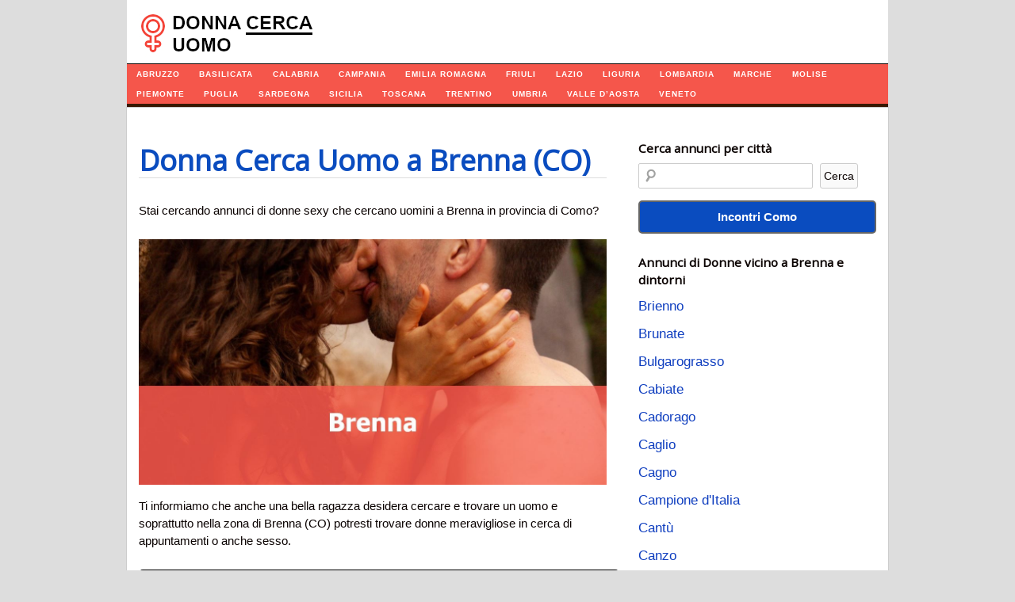

--- FILE ---
content_type: text/html; charset=UTF-8
request_url: https://donnacercauomoa.it/donna-cerca-uomo-a-brenna/
body_size: 8524
content:
<!DOCTYPE html>
<!-- Donna Cerca Uomo uses  v by heatmaptheme.com -->
<!-- render.php --><html lang="it-IT" prefix="og: http://ogp.me/ns#">
<!-- Beginning of <head> -->
<head>
<!-- heatmapthemead_pre_wp_head hook -->
<meta charset="UTF-8" />
<meta name="viewport" content="width=device-width">
<title>▷ Donna Cerca Uomo a Brenna - Incontri 2022</title>
<link rel="profile" href="http://gmpg.org/xfn/11" /><link rel="pingback" href="https://donnacercauomoa.it/xmlrpc.php" />
<link href="https://fonts.googleapis.com/css?family=Open+Sans" rel="stylesheet" type="text/css"><!-- end of heatmapthemead_pre_wp_head hook -->
<!-- wp_head()-->
<!-- This site is optimized with the Yoast SEO plugin v2.3.5 - https://yoast.com/wordpress/plugins/seo/ -->
<meta name="description" content="Donna cerca uomo a Brenna e provincia di Como. Cerca una donna in cerca di uomini nella zona di Brenna (CO)."/>
<link rel="canonical" href="https://donnacercauomoa.it/donna-cerca-uomo-a-brenna/" />
<meta property="og:locale" content="it_IT" />
<meta property="og:type" content="article" />
<meta property="og:title" content="▷ Donna Cerca Uomo a Brenna - Incontri 2022" />
<meta property="og:description" content="Donna cerca uomo a Brenna e provincia di Como. Cerca una donna in cerca di uomini nella zona di Brenna (CO)." />
<meta property="og:url" content="https://donnacercauomoa.it/donna-cerca-uomo-a-brenna/" />
<meta property="og:site_name" content="Donna Cerca Uomo" />
<meta property="article:section" content="Lombardia" />
<meta name="twitter:card" content="summary_large_image"/>
<meta name="twitter:description" content="Donna cerca uomo a Brenna e provincia di Como. Cerca una donna in cerca di uomini nella zona di Brenna (CO)."/>
<meta name="twitter:title" content="▷ Donna Cerca Uomo a Brenna - Incontri 2022"/>
<meta name="twitter:domain" content="Donna Cerca Uomo"/>
<!-- / Yoast SEO plugin. -->

<link rel='stylesheet' id='cookie-law-info-css'  href='https://donnacercauomoa.it/wp-content/plugins/cookie-law-info/public/css/cookie-law-info-public.css?ver=1.8.5' type='text/css' media='all' />
<link rel='stylesheet' id='cookie-law-info-gdpr-css'  href='https://donnacercauomoa.it/wp-content/plugins/cookie-law-info/public/css/cookie-law-info-gdpr.css?ver=1.8.5' type='text/css' media='all' />
<link rel='stylesheet' id='style-css'  href='https://donnacercauomoa.it/wp-content/themes/heatmap-adaptive/style.css?ver=20130606' type='text/css' media='all' />
<link rel='stylesheet' id='orangecrunch-css'  href='https://donnacercauomoa.it/wp-content/plugins/heatmap-adaptive-pro-plugin/colours/orange-crunch.css' type='text/css' media='all' />
<script type='text/javascript' src='https://donnacercauomoa.it/wp-includes/js/jquery/jquery.js?ver=1.11.2'></script>
<script type='text/javascript' src='https://donnacercauomoa.it/wp-includes/js/jquery/jquery-migrate.min.js?ver=1.2.1'></script>
<script type='text/javascript'>
/* <![CDATA[ */
var Cli_Data = {"nn_cookie_ids":[],"cookielist":[]};
var log_object = {"ajax_url":"https:\/\/donnacercauomoa.it\/wp-admin\/admin-ajax.php"};
/* ]]> */
</script>
<script type='text/javascript' src='https://donnacercauomoa.it/wp-content/plugins/cookie-law-info/public/js/cookie-law-info-public.js?ver=1.8.5'></script>
<script type='text/javascript' src='https://donnacercauomoa.it/wp-content/themes/heatmap-adaptive/js/small-menu.js?ver=4.2.39'></script>
		<style>
			/* Link color */
			a {
				color: #0f3ebf;
			}
		</style>
			<style>
			/* Max Width */
			#heatmapthemead-leaderboard,
			nav.main-navigation,
			nav.secondary-navigation,
			#heatmapthemead-branding-container,
			.heatmapthemead-layout-both-sidebars #heatmapthemead-main,
			.heatmapthemead-layout-primary-sidebar-content #heatmapthemead-main,
			.heatmapthemead-layout-content-secondary-sidebar #heatmapthemead-main,
			.heatmapthemead-layout-content #heatmapthemead-main
			{
				max-width: 960px;
			}
		</style>
		
				<style>
				#heatmapthemead-header, #heatmapthemead-footer { 
					max-width: 960px; 
				} 
			</style>
					
					<style>
					/* Font Style */
					h1,h2,h3,h4,h5,h6,
					#heatmapthemead-header-text p#site-title,
					#heatmapthemead-header-text p#site-description { font-family: 'Open Sans', Arial, Helvetica, sans-serif; }
					.heatmapthemead-menu { font-family: 'Open Sans', Arial, Helvetica, sans-serif; }
					body { font-size: 1.7em; }
					body, button, input, select, textarea { font-family:  Arial, Helvetica, sans-serif; }
				</style> 
				<style type="text/css">
			#site-title a,
		#site-description {
			color: #0A0200 !important;
		}
		</style>
	<!-- End of wp_head() -->
<!-- heatmapthemead_post_wp_head hook -->
<!-- HEAD Scripts -->
<script src="https://ajax.googleapis.com/ajax/libs/jquery/2.1.3/jquery.min.js"></script>
<script>
function animate(elem,style,unit,from,to,time,prop) {
    if( !elem) return;
    var start = new Date().getTime(),
        timer = setInterval(function() {
            var step = Math.min(1,(new Date().getTime()-start)/time);
            if (prop) {
                elem[style] = (from+step*(to-from))+unit;
            } else {
                elem.style[style] = (from+step*(to-from))+unit;
            }
            if( step == 1) clearInterval(timer);
        },25);
    elem.style[style] = from+unit;
}


</script>

<!-- HEAD CSS -->
<style>#cookieChoiceInfo {
font-size:13px;
}

#heatmapthemead-secondary-menu {
background: #f5564b;
border-bottom: solid 4px #381800;
}
ul {list-style:none;}
p {
margin-bottom: 25px;
}
.heatmapthemead-layout-content-secondary-sidebar #heatmapthemead-main {
border: 1px solid #ccc;
}
.breadcrumbs {
font-size:12px;
margin:10px 0 30px 0;
}
#heatmapthemead-the-content-container h1 {
/* font-size: 1.7em; */
/* line-height: 1.2em; */
margin-bottom: 10px;
text-decoration: none;
font-size: 36px;
color: #0A4CBF;
border-bottom: 1px solid #ddd;
margin: 30px 0 30px 0;
}
.heatmapthemead-featured-image img {
width: 270px;
vertical-align: middle;
margin-right:20px;
}
.heatmapthemead-featured-image1 img {
width: 140px;
float: left;
height: auto;
margin-right:20px;
}
#heatmapthemead-the-content-container h1 a {
text-decoration: none;

color: #0A4CBF;

}

@media screen and (max-width: 500px) {
#heatmapthemead-the-content-container h1{
background: none;
padding-left: 0;
}
}

.heading{
font-size:20px;color:#000;padding:10px;border-top: 1px solid #e0e0e0;border-left: 1px solid #e0e0e0;border-right: 1px solid #e0e0e0;
}
.description{
background-color:#FFF;border: 1px solid #e0e0e0;padding:15px 0 30px 0px;
}

#heatmapthemead-secondary-sidebar-container {
margin-top: 40px;

}
.heatmapthemead-layout-content-secondary-sidebar #heatmapthemead-the-content-container {
margin-right: 10px;
margin-left: 15px;
padding: 0 20px 0 0;
}
#heatmapthemead-secondary-menu .secondary-navigation a {
color: #FFFFFF;
text-shadow: none;
font-family: arimo;
font-weight: bold;
letter-spacing: 1px;
text-transform: uppercase;
font-size: 10px;
}
ul{
margin:0;
padding:0;

}
.important{
border-left:2px solid #2b70cd;
padding-left:10px;

}
#heatmapthemead-the-content-container h2 {
font-size: 1.5em;
line-height: 1.2em;
margin-bottom: 20px;
clear: both;
margin-top: 40px;
}
.entry-content li {
background: url('http://www.dove-comprare.it/wp-content/uploads/2014/04/list2.png') no-repeat;
padding-left:18px;
margin: 15px 0 15px 0;
}
.page-header {
border-radius: 0;
margin-top: 25px;
background-color:#EFFCEE;
margin-bottom: 30px;
}
#heatmapthemead-featured-page.heatmapthemead-article {
border-radius: 0;
margin-top: 25px;
background-color:#EFFCEE;
margin-bottom: 30px;
}

#heatmapthemead-footer-menu .footer-navigation {
color: #FFFFFF;
background: #000000;
border-top: solid 1px #A7A7A7;
}
.review {
width:150px;float:left;font-size:20px;
}

.letters a {
text-decoration: none;
padding: 3px;
font-weight: bold;
color: green;
font-size: 16px;
}

.easyazon-info-block-container-outside {
background: #FFF; 
border: none;
margin-bottom: 0;
padding: 0;
position: relative; 
width: auto;
}

.amazon{background-color: #1991DD;
color: #FFF;
padding: 3px 8px 3px 8px;
font-size: 14px;
font-weight: bold;
clear: both;
display: block;
max-width: 120px;
border: 1px dotted #0D0D0D;}
.amazon:hover{background-color: #FFA162;
color: #000;
padding: 3px 8px 3px 8px;
font-size: 14px;
font-weight: bold;
clear: both;
display: block;
max-width: 120px;
border: 1px dotted #0D0D0D;}

.button{
background-color: #0A4CBF;
  color: #FFF;
  padding: 10px 30px 10px 30px;
  font-size: 24px;
  border-bottom: 2px solid #666;
  border-right: 2px solid #666;
  border-left: 2px solid #666;
  border-top: 2px solid #666;
  clear: both;
  font-weight: bold;
  text-align: center;
  width: 70%;
  margin: 0 auto;
border-radius: 5px;
}
.button a{
color:#FFF;
}
.button2{
background-color: #0A4CBF;
color: #FFF;
padding: 10px 15px 5px 15px;
font-size: 13px;
letter-spacing: 1px;
border-bottom: 3px solid #CA5609;
clear: both;
font-weight: bold;
color: #FFF;
text-transform: uppercase;
float: right;
margin-top: 10px;
margin-bottom: 10px;
}
.button3{
background-color: #0A4CBF;
color: #FFF;
padding: 10px 15px 5px 15px;
font-size: 13px;
letter-spacing: 1px;
border-bottom: 3px solid #CA5609;
font-weight: bold;
color: #FFF;
text-transform: uppercase;
float: right;
margin-top: 10px;
margin-bottom: 10px;
text-decoration:none;
}
.button:hover{
background-color:#00CD1A;
color:#FFF;
}
.button2:hover{
background-color:#CA5609;
}
.button3:hover{
background-color:#CA5609;
}
@media (max-width:400px){.button {
    background-color: #0A4CBF;
    color: #FFF;
    padding: 10px 30px 10px 30px;
    font-size: 18px;
    border-bottom: 2px solid #666;
    border-right: 2px solid #666;
    border-left: 2px solid #666;
    border-top: 2px solid #666;
    clear: both;
    font-weight: bold;
    text-align: center;
    width: 70%;
    margin: 0 auto;
    border-radius: 5px;
}
#heatmapthemead-the-content-container h1 {
    margin-bottom: 10px;
    text-decoration: none;
    font-size: 30px;
    color: #0A4CBF;
    border-bottom: 1px solid #ddd;
    margin: 30px 0 30px 0;
}
}
</style>
<!-- end of heatmapthemead_post_wp_head hook -->
<meta property="og:image" content="https://donnacercauomoa.it/immagini/donna-cerca-uomo-brenna.jpg" />
<meta property="og:image:width" content="1200" />
<meta property="og:image:height" content="630" />
<script src="https://code.jquery.com/jquery-migrate-1.0.0.js"></script></head>
<!-- End of <head> -->
<body class="single single-post postid-45278 single-format-standard heatmapthemead-layout-content-secondary-sidebar  heatmapthemead-max-width-960  heatmapthemead-posted-by-off">
<!-- heatmapthemead_start_body hook -->
<!-- end of heatmapthemead_start_body hook -->
<!-- The Header Bars -->
<div id="heatmapthemead-header-wipe">
<div id="heatmapthemead-header">
<div id="heatmapthemead-header-container">
	<div id="heatmapthemead-header-branding">
		<div id="heatmapthemead-branding-container">
							<header id="branding" role="banner">
							<div id="heatmapthemead-header-image">
		<a href="https://donnacercauomoa.it/"> 				<img src="/donna-cerca-uomo-logo.jpg" width="300" height="80" alt="Donna cerca uomo Logo" class="site-header" />
		</a>
		</div>
	
		
					</header><!-- #branding -->
					</div><!-- #heatmapthemead-branding-container -->
	</div><!-- #heatmapthemead-header-branding -->		
          
		<div id="heatmapthemead-secondary-menu" class="heatmapthemead-menu">  
			<nav role="navigation" class="site-navigation secondary-navigation">
				<p class="secondary-small-nav-text">
					Navigazione				</p>
				<div class="menu-navigazione-container"><ul id="menu-navigazione" class="menu"><li id="menu-item-50993" class="menu-item menu-item-type-taxonomy menu-item-object-category menu-item-50993"><a href="https://donnacercauomoa.it/abruzzo/">Abruzzo</a></li>
<li id="menu-item-50994" class="menu-item menu-item-type-taxonomy menu-item-object-category menu-item-50994"><a href="https://donnacercauomoa.it/basilicata/">Basilicata</a></li>
<li id="menu-item-50995" class="menu-item menu-item-type-taxonomy menu-item-object-category menu-item-50995"><a href="https://donnacercauomoa.it/calabria/">Calabria</a></li>
<li id="menu-item-50996" class="menu-item menu-item-type-taxonomy menu-item-object-category menu-item-50996"><a href="https://donnacercauomoa.it/campania/">Campania</a></li>
<li id="menu-item-50997" class="menu-item menu-item-type-taxonomy menu-item-object-category menu-item-50997"><a href="https://donnacercauomoa.it/emilia-romagna/">Emilia Romagna</a></li>
<li id="menu-item-50998" class="menu-item menu-item-type-taxonomy menu-item-object-category menu-item-50998"><a href="https://donnacercauomoa.it/friuli/">Friuli</a></li>
<li id="menu-item-50999" class="menu-item menu-item-type-taxonomy menu-item-object-category menu-item-50999"><a href="https://donnacercauomoa.it/lazio/">Lazio</a></li>
<li id="menu-item-51000" class="menu-item menu-item-type-taxonomy menu-item-object-category menu-item-51000"><a href="https://donnacercauomoa.it/liguria/">Liguria</a></li>
<li id="menu-item-51001" class="menu-item menu-item-type-taxonomy menu-item-object-category current-post-ancestor current-menu-parent current-post-parent menu-item-51001"><a href="https://donnacercauomoa.it/lombardia/">Lombardia</a></li>
<li id="menu-item-51002" class="menu-item menu-item-type-taxonomy menu-item-object-category menu-item-51002"><a href="https://donnacercauomoa.it/marche/">Marche</a></li>
<li id="menu-item-51003" class="menu-item menu-item-type-taxonomy menu-item-object-category menu-item-51003"><a href="https://donnacercauomoa.it/molise/">Molise</a></li>
<li id="menu-item-51004" class="menu-item menu-item-type-taxonomy menu-item-object-category menu-item-51004"><a href="https://donnacercauomoa.it/piemonte/">Piemonte</a></li>
<li id="menu-item-51005" class="menu-item menu-item-type-taxonomy menu-item-object-category menu-item-51005"><a href="https://donnacercauomoa.it/puglia/">Puglia</a></li>
<li id="menu-item-51006" class="menu-item menu-item-type-taxonomy menu-item-object-category menu-item-51006"><a href="https://donnacercauomoa.it/sardegna/">Sardegna</a></li>
<li id="menu-item-51007" class="menu-item menu-item-type-taxonomy menu-item-object-category menu-item-51007"><a href="https://donnacercauomoa.it/sicilia/">Sicilia</a></li>
<li id="menu-item-51008" class="menu-item menu-item-type-taxonomy menu-item-object-category menu-item-51008"><a href="https://donnacercauomoa.it/toscana/">Toscana</a></li>
<li id="menu-item-51009" class="menu-item menu-item-type-taxonomy menu-item-object-category menu-item-51009"><a href="https://donnacercauomoa.it/trentino/">Trentino</a></li>
<li id="menu-item-51010" class="menu-item menu-item-type-taxonomy menu-item-object-category menu-item-51010"><a href="https://donnacercauomoa.it/umbria/">Umbria</a></li>
<li id="menu-item-51011" class="menu-item menu-item-type-taxonomy menu-item-object-category menu-item-51011"><a href="https://donnacercauomoa.it/valle-d-aosta/">Valle d&#8217;Aosta</a></li>
<li id="menu-item-51012" class="menu-item menu-item-type-taxonomy menu-item-object-category menu-item-51012"><a href="https://donnacercauomoa.it/veneto/">Veneto</a></li>
</ul></div>			</nav>  
		</div>
		</div> <!-- id="heatmapthemead-header-container" -->
</div> <!-- id="heatmapthemead-header" -->
</div> <!-- id="heatmapthemead-header-wipe" -->
<!-- The main part of the page (with content and sidebars) -->
<div id="heatmapthemead-main-wipe">
<div id="heatmapthemead-main">
<div id="heatmapthemead-content">
<div id="heatmapthemead-the-content" class="site-content">
<div id="heatmapthemead-the-content-container" role="main">
	
	
		<article id="post-45278" class="post-45278 post type-post status-publish format-standard hentry category-lombardia">
		
			<div id="heatmapthemead-widget-position-blogabove" class="heatmapthemead-widget-position heatmapthemead-blogabove widget-area" role="complementary"><aside id="execphp-3" class="widget widget_execphp">			<div class="execphpwidget"></div>
		</aside></div> <!-- id="heatmapthemead-widget-position-blogabove" -->
		<header class="entry-header">



			<h1 class="entry-title">Donna Cerca Uomo a Brenna (CO)</h1>
		</header> <!-- heatmapthemead-entry-header -->

	<div class="entry-content"><p>Stai cercando annunci di donne sexy che cercano uomini a Brenna in provincia di Como?</p> <img src="/immagini/donna-cerca-uomo-brenna.jpg" alt="incontri donne Brenna" style="width:100%;margin:0 0 10px 0"/>
<p>Ti informiamo che anche una bella ragazza desidera cercare e trovare un uomo e soprattutto nella zona di Brenna (CO) potresti trovare donne meravigliose in cerca di appuntamenti o anche sesso.</p><div class='code-block code-block-14' style='margin:8px 0px;'><a href="https://inspxtrc.com/?a=18313&c=23510&s1=&s3=XXX" rel="nofollow noreferrer" style="color:#FFF;text-decoration: none;"><p class="incontro incontrobis">SEI SINGLE?<br>&gt; prova be2.it<span class="incontrotris"">(Iscriviti subito gratis)</span><span class="stell"></span></p></a>

</div><div class='code-block code-block-10' style='margin:8px 0px;'>
<h2>Annunci: che tipo di donne potresti trovare a Brenna a Gennaio 2026?</h2>

<p>Vediamo <strong>8 profili</strong> di esempio per capire che tipo di annunci di donne che cercano uomini potresti trovare online.</p>

<div class="annuncio">
<span class="foto"></span>
<span class="nome-donna">Annarosa</span>
<span class="profilo">Caldaista, 25 anni, divorziata, Acquario, alta 159cm, peso 53 kg</span>
</div><div class="annuncio">
<span class="foto"></span>
<span class="nome-donna">Marylin</span>
<span class="profilo">Programmatore CNC, 38 anni, mamma, Pesci, alta 168cm, peso 54 kg</span>
</div><div class="annuncio">
<span class="foto"></span>
<span class="nome-donna">Amarilli</span>
<span class="profilo">Responsabile Qualità, 33 anni, divorziata, Scorpione, alta 161cm, peso 71 kg</span>
</div><div class="annuncio">
<span class="foto"></span>
<span class="nome-donna">Andreina</span>
<span class="profilo">Imbianchina, 21 anni, single, Sagittario, alta 162cm, peso 57 kg</span>
</div><div class="annuncio">
<span class="foto"></span>
<span class="nome-donna">Celeste</span>
<span class="profilo">Account Manager, 28 anni, single, Ariete, alta 155cm, peso 58 kg</span>
</div><div class="annuncio">
<span class="foto"></span>
<span class="nome-donna">Artemia</span>
<span class="profilo">Calzolaia, 28 anni, mamma, Gemelli, alta 153cm, peso 49 kg</span>
</div><div class="annuncio">
<span class="foto"></span>
<span class="nome-donna">Livia</span>
<span class="profilo">Responsabile della Sicurezza, 22 anni, mamma, Sagittario, alta 159cm, peso 52 kg</span>
</div><div class="annuncio">
<span class="foto"></span>
<span class="nome-donna">Nilla</span>
<span class="profilo">Sistemista, 37 anni, separata, Toro, alta 183cm, peso 52 kg</span>
</div></div>
<p>Anche a Brenna puoi trovare annunci di una donna che cerca un uomo.</p>
<p>Stiamo parlando di una donna matura, milf o ragazza giovane e maggiorenne per farti impazzire o per costruire una storia seria.</p>
<p>Molti uomini di Brenna cercano escort e massaggiatrici, ma su Internet trovi anche ragazze per storie vere o per avere compagnia in videochat.</p>
<h2>Come iscriverti a un sito di incontri a Brenna?</h2>
<p>Nel momento in cui ti iscrivi a un sito di incontri, magari per trovare l&#8217;amante a Brenna (CO), troverai tanti profili di donne di diverse et&agrave;, dai 18 anni in su, con foto e storie personali.</p>
<p>Non limitarti alla bellezza esteriore, ma cerca di capire se la ragazza &egrave; simpatica e quali sono i suoi interessi.</p>
<p>Brenna ha 2007 abitanti ed &egrave; molto probabile trovare donne interessate a incontri piccanti, signore desiderose di baci e abbracci o ragazze meravigliose che sono semplicemente in cerca dell&#8217;anima gemella anche a Brenna in provincia di Como.</p>
<p>Tieni a mente che in ogni sito di incontri nella regione Lombardia, c&#8217;&egrave; sempre una nuova arrivata e non prendertela al primo rifiuto, ma sfoglia tutti gli annunci e seleziona la ragazza che ti interessa.</p>
<p>In seguito potrai decidere di fare una videochiamata o una chat testuale per trascorrere del tempo insieme e iniziare a conoscersi.</p>
<p>In conclusione, prova a iscriverti a un sito di incontri per cercare l&#8217;amore con la donna che sognavi a Brenna e soddisfare il tuo desiderio erotico o per cercare una semplice compagnia.</p>
<div class='code-block code-block-15' style='margin:8px 0px;'><a href="https://inspxtrc.com/?a=18313&c=23510&s1=&s3=XXX" rel="nofollow noreferrer" style="color:#FFF;"><p class="incontro">> Iscriviti GRATIS ></p></a></div></div> <!-- .entry-content --><div id="heatmapthemead-widget-position-postbelow" class="heatmapthemead-widget-position heatmapthemead-postbelow widget-area" role="complementary"><aside id="execphp-4" class="widget widget_execphp">			<div class="execphpwidget"><h3>Ricerche dei consumatori</h3>
<ul class="altri">
<li>
donne di brenna</li><li>annunci donne brenna</li><li>incontri brenna</li><li>escort brenna</li><li>donna cerca uomo brenna</li></ul>

<div class="breadcrumbs">
					<div class="breadcrumbs-container col s12">
				
				<ol class="breadcrumb-top" itemscope itemtype="https://schema.org/BreadcrumbList">
  <li itemprop="itemListElement" itemscope
      itemtype="https://schema.org/ListItem">
    <a itemprop="item" href="http://donnacercauomoa.it">
        <span itemprop="name">Home</span></a>
    <meta itemprop="position" content="1" />
  </li> 

  <li itemprop="itemListElement" itemscope
      itemtype="https://schema.org/ListItem">
<a itemscope itemtype="https://schema.org/WebPage"
       itemprop="item" itemid="https://donnacercauomoa.it/lombardia/"
       href="https://donnacercauomoa.it/lombardia/">
      <span itemprop="name">Lombardia</span></a>
    <meta itemprop="position" content="2" />
  </li> 
  <li itemprop="itemListElement" itemscope
      itemtype="https://schema.org/ListItem">
    <span itemprop="name">Donna Cerca Uomo a Brenna (CO)</span>
    <meta itemprop="position" content="3" />
  </li>
</ol>
</div></div>
</div>
		</aside></div> <!-- id="heatmapthemead-widget-position-postbelow" -->
		</article><!-- #post-45278 -->        
	<div id="heatmapthemead-widget-position-blogbelow" class="heatmapthemead-widget-position heatmapthemead-blogbelow widget-area" role="complementary"><aside id="execphp-5" class="widget widget_execphp">			<div class="execphpwidget"><hr /> </div>
		</aside></div> <!-- id="heatmapthemead-widget-position-blogbelow" -->
</div> <!-- id="heatmapthemead-the-content-container" --> 
</div> <!-- id="heatmapthemead-the-content" --> 
</div> <!-- id="heatmapthemead-content" --> 
<!-- secondary sidebar -->
<div id="heatmapthemead-secondary-sidebar">
<div id="heatmapthemead-secondary-sidebar-container" role="complementary">
<div id="heatmapthemead-widget-position-secondary" class="heatmapthemead-widget-position heatmapthemead-secondary widget-area" role="complementary"><aside id="search-5" class="widget widget_search"><h4 class="widget-title">Cerca annunci per città</h4><form role="search" method="get" id="searchform" class="searchform" action="https://donnacercauomoa.it/">
				<div>
					<label class="screen-reader-text" for="s">Ricerca per:</label>
					<input type="text" value="" name="s" id="s" />
					<input type="submit" id="searchsubmit" value="Cerca" />
				</div>
			</form></aside><aside id="execphp-2" class="widget widget_execphp">			<div class="execphpwidget">

<p><a class="button" style="color: #fff;
    display: inline-block;
    width: 100%;
    box-sizing: border-box;
    font-size: 1em;
    padding: 8px;" href="/donna-cerca-uomo-a-como/">Incontri Como</a></p>
<h3>Annunci di Donne vicino a Brenna e dintorni</h3>
<ul>
<li><a href="https://donnacercauomoa.it/donna-cerca-uomo-a-brienno/">Brienno</a></li><li><a href="https://donnacercauomoa.it/donna-cerca-uomo-a-brunate/">Brunate</a></li><li><a href="https://donnacercauomoa.it/donna-cerca-uomo-a-bulgarograsso/">Bulgarograsso</a></li><li><a href="https://donnacercauomoa.it/donna-cerca-uomo-a-cabiate/">Cabiate</a></li><li><a href="https://donnacercauomoa.it/donna-cerca-uomo-a-cadorago/">Cadorago</a></li><li><a href="https://donnacercauomoa.it/donna-cerca-uomo-a-caglio/">Caglio</a></li><li><a href="https://donnacercauomoa.it/donna-cerca-uomo-a-cagno/">Cagno</a></li><li><a href="https://donnacercauomoa.it/donna-cerca-uomo-a-campione-ditalia/">Campione d'Italia</a></li><li><a href="https://donnacercauomoa.it/donna-cerca-uomo-a-cantu/">Cantù</a></li><li><a href="https://donnacercauomoa.it/donna-cerca-uomo-a-canzo/">Canzo</a></li></ul>



</div>
		</aside></div> <!-- id="heatmapthemead-widget-position-secondary" -->
</div> <!-- id="heatmapthemead-secondary-sidebar-container" -->
</div> <!-- id="heatmapthemead-secondary-sidebar" -->
</div> <!-- id="heatmapthemead-main" -->
</div> <!-- id="heatmapthemead-main-wipe" -->
<!-- Footer -->
<div id="heatmapthemead-footer-wipe">
<div id="heatmapthemead-footer">
<div id="heatmapthemead-footer-container" role="complementary">
				<div id="heatmapthemead-footer-menu" class="heatmapthemead-menu">

					<nav role="navigation" class="site-navigation footer-navigation">
<center><p style="color:#FFF;font-size:11px;text-algin:center;margin:0;padding:10px 0 0 10px;">Annunci di donne in cerca di uomini in tutta Italia. PI 03808600161<br /></p></center> 



						<div class="menu-disclaimer-container"><ul id="menu-disclaimer" class="menu"><li id="menu-item-8441" class="menu-item menu-item-type-post_type menu-item-object-page menu-item-8441"><a href="https://donnacercauomoa.it/contattaci/">Contattaci</a></li>
<li id="menu-item-39752" class="menu-item menu-item-type-post_type menu-item-object-page menu-item-39752"><a href="https://donnacercauomoa.it/privacy-disclaimer/">Privacy Disclaimer</a></li>
</ul></div>					</nav>






				</div>





	</div> <!-- id="heatmapthemead-footer-container" -->
</div> <!-- id="heatmapthemead-footer" -->
</div> <!-- id="heatmapthemead-footer-wipe" -->
<!-- wp_footer() -->
<div id="cookie-law-info-bar"><span>Questo sito potrebbe usare cookies da parte di terze parti. <a href="http://donnacercauomoa.it/privacy-disclaimer/">Informativa</a> <a role='button' tabindex='0' data-cli_action="accept" id="cookie_action_close_header"  class="medium cli-plugin-button cli-plugin-main-button cookie_action_close_header cli_action_button" style="display:inline-block; ">OK</a></span></div><div id="cookie-law-info-again" style="display:none;"><span id="cookie_hdr_showagain">Privacy & Cookies Policy</span></div><div class="cli-modal" id="cliSettingsPopup" tabindex="-1" role="dialog" aria-labelledby="cliSettingsPopup" aria-hidden="true">
  <div class="cli-modal-dialog" role="document">
    <div class="cli-modal-content cli-bar-popup">
      <button type="button" class="cli-modal-close" id="cliModalClose">
        <svg class="" viewBox="0 0 24 24"><path d="M19 6.41l-1.41-1.41-5.59 5.59-5.59-5.59-1.41 1.41 5.59 5.59-5.59 5.59 1.41 1.41 5.59-5.59 5.59 5.59 1.41-1.41-5.59-5.59z"></path><path d="M0 0h24v24h-24z" fill="none"></path></svg>
        <span class="wt-cli-sr-only">Close</span>
      </button>
      <div class="cli-modal-body">
        <div class="cli-container-fluid cli-tab-container">
    <div class="cli-row">
        <div class="cli-col-12 cli-align-items-stretch cli-px-0">
            <div class="cli-privacy-overview">
                <h4>Privacy Overview</h4>                                   
                <div class="cli-privacy-content">
                    <div class="cli-privacy-content-text">This website uses cookies to improve your experience while you navigate through the website. Out of these cookies, the cookies that are categorized as necessary are stored on your browser as they are essential for the working of basic functionalities of the website. We also use third-party cookies that help us analyze and understand how you use this website. These cookies will be stored in your browser only with your consent. You also have the option to opt-out of these cookies. But opting out of some of these cookies may have an effect on your browsing experience.</div>
                </div>
                <a class="cli-privacy-readmore" data-readmore-text="Mostra confine" data-readless-text="Mostra meno"></a>            </div>
        </div>  
        <div class="cli-col-12 cli-align-items-stretch cli-px-0 cli-tab-section-container">
              
                            <div class="cli-tab-section">
                    <div class="cli-tab-header">
                        <a role="button" tabindex="0" class="cli-nav-link cli-settings-mobile" data-target="necessary" data-toggle="cli-toggle-tab" >
                            Necessari 
                        </a>
                    
                    <span class="cli-necessary-caption">Sempre abilitato</span>                     </div>
                    <div class="cli-tab-content">
                        <div class="cli-tab-pane cli-fade" data-id="necessary">
                            <p>Necessary cookies are absolutely essential for the website to function properly. This category only includes cookies that ensures basic functionalities and security features of the website. These cookies do not store any personal information.</p>
                        </div>
                    </div>
                </div>
              
                            <div class="cli-tab-section">
                    <div class="cli-tab-header">
                        <a role="button" tabindex="0" class="cli-nav-link cli-settings-mobile" data-target="non-necessary" data-toggle="cli-toggle-tab" >
                            Non necessario 
                        </a>
                    <div class="cli-switch">
                        <input type="checkbox" id="wt-cli-checkbox-non-necessary" class="cli-user-preference-checkbox"  data-id="checkbox-non-necessary" checked />
                        <label for="wt-cli-checkbox-non-necessary" class="cli-slider" data-cli-enable="Abilitato" data-cli-disable="Disabile"><span class="wt-cli-sr-only">Non necessario</span></label>
                    </div>                    </div>
                    <div class="cli-tab-content">
                        <div class="cli-tab-pane cli-fade" data-id="non-necessary">
                            <p>Any cookies that may not be particularly necessary for the website to function and is used specifically to collect user personal data via analytics, ads, other embedded contents are termed as non-necessary cookies. It is mandatory to procure user consent prior to running these cookies on your website.</p>
                        </div>
                    </div>
                </div>
                       
        </div>
    </div> 
</div> 
      </div>
    </div>
  </div>
</div>
<div class="cli-modal-backdrop cli-fade cli-settings-overlay"></div>
<div class="cli-modal-backdrop cli-fade cli-popupbar-overlay"></div>
<script type="text/javascript">
  /* <![CDATA[ */
  cli_cookiebar_settings='{"animate_speed_hide":"500","animate_speed_show":"500","background":"#FFF","border":"#b1a6a6c2","border_on":false,"button_1_button_colour":"#000","button_1_button_hover":"#000000","button_1_link_colour":"#fff","button_1_as_button":true,"button_1_new_win":false,"button_2_button_colour":"#333","button_2_button_hover":"#292929","button_2_link_colour":"#444","button_2_as_button":false,"button_2_hidebar":false,"button_3_button_colour":"#000","button_3_button_hover":"#000000","button_3_link_colour":"#fff","button_3_as_button":true,"button_3_new_win":false,"button_4_button_colour":"#000","button_4_button_hover":"#000000","button_4_link_colour":"#62a329","button_4_as_button":false,"font_family":"inherit","header_fix":false,"notify_animate_hide":true,"notify_animate_show":false,"notify_div_id":"#cookie-law-info-bar","notify_position_horizontal":"right","notify_position_vertical":"bottom","scroll_close":false,"scroll_close_reload":false,"accept_close_reload":false,"reject_close_reload":false,"showagain_tab":true,"showagain_background":"#fff","showagain_border":"#000","showagain_div_id":"#cookie-law-info-again","showagain_x_position":"100px","text":"#000","show_once_yn":false,"show_once":"10000","logging_on":false,"as_popup":false,"popup_overlay":true,"bar_heading_text":"","cookie_bar_as":"banner","popup_showagain_position":"bottom-right","widget_position":"left"}';
  /* ]]> */
</script><!-- End of wp_footer() -->
<!-- Number of Queries:36   Seconds: 0,227-->
<!-- heatmapthemead_end_body hook -->
<!-- END BODY Scripts -->


<!-- end of heatmapthemead_end_body hook -->
</body>
</html>
<!-- End of render.php -->